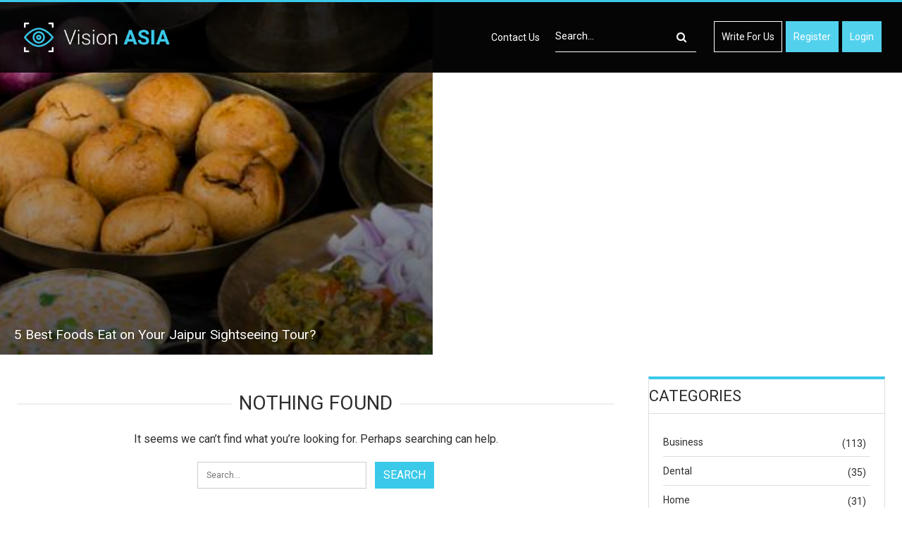

--- FILE ---
content_type: text/html; charset=UTF-8
request_url: https://visionasia.com.au/best-places-to-visit-in-jaipur/
body_size: 17251
content:
	<!DOCTYPE html>
		<!--[if IE 8]>
	<html class="ie ie8" lang="en-US"> <![endif]-->
	<!--[if IE 9]>
	<html class="ie ie9" lang="en-US"> <![endif]-->
	<!--[if gt IE 9]><!-->
<html lang="en-US"> <!--<![endif]-->
	<head>
				<meta charset="UTF-8">
		<meta http-equiv="X-UA-Compatible" content="IE=edge">
		<meta name="viewport" content="width=device-width, initial-scale=1.0">
		<link rel="pingback" href="https://visionasia.com.au/xmlrpc.php"/>

		<meta name='robots' content='index, follow, max-image-preview:large, max-snippet:-1, max-video-preview:-1' />

	<!-- This site is optimized with the Yoast SEO plugin v26.6 - https://yoast.com/wordpress/plugins/seo/ -->
	<title>best places to visit in jaipur Archives - Vision Asia</title>
	<link rel="canonical" href="https://visionasia.com.au/best-places-to-visit-in-jaipur/" />
	<meta property="og:locale" content="en_US" />
	<meta property="og:type" content="article" />
	<meta property="og:title" content="best places to visit in jaipur Archives - Vision Asia" />
	<meta property="og:url" content="https://visionasia.com.au/best-places-to-visit-in-jaipur/" />
	<meta property="og:site_name" content="Vision Asia" />
	<meta name="twitter:card" content="summary_large_image" />
	<meta name="twitter:site" content="@guestblogsdata" />
	<script type="application/ld+json" class="yoast-schema-graph">{"@context":"https://schema.org","@graph":[{"@type":"CollectionPage","@id":"https://visionasia.com.au/best-places-to-visit-in-jaipur/","url":"https://visionasia.com.au/best-places-to-visit-in-jaipur/","name":"best places to visit in jaipur Archives - Vision Asia","isPartOf":{"@id":"https://visionasia.com.au/#website"},"primaryImageOfPage":{"@id":"https://visionasia.com.au/best-places-to-visit-in-jaipur/#primaryimage"},"image":{"@id":"https://visionasia.com.au/best-places-to-visit-in-jaipur/#primaryimage"},"thumbnailUrl":"https://visionasia.com.au/wp-content/uploads/2021/05/daal-baati-churma-famous-jaipur-food-b7f121de.jpg","breadcrumb":{"@id":"https://visionasia.com.au/best-places-to-visit-in-jaipur/#breadcrumb"},"inLanguage":"en-US"},{"@type":"ImageObject","inLanguage":"en-US","@id":"https://visionasia.com.au/best-places-to-visit-in-jaipur/#primaryimage","url":"https://visionasia.com.au/wp-content/uploads/2021/05/daal-baati-churma-famous-jaipur-food-b7f121de.jpg","contentUrl":"https://visionasia.com.au/wp-content/uploads/2021/05/daal-baati-churma-famous-jaipur-food-b7f121de.jpg","width":626,"height":256},{"@type":"BreadcrumbList","@id":"https://visionasia.com.au/best-places-to-visit-in-jaipur/#breadcrumb","itemListElement":[{"@type":"ListItem","position":1,"name":"Home","item":"https://visionasia.com.au/"},{"@type":"ListItem","position":2,"name":"best places to visit in jaipur"}]},{"@type":"WebSite","@id":"https://visionasia.com.au/#website","url":"https://visionasia.com.au/","name":"Vision Asia","description":"","potentialAction":[{"@type":"SearchAction","target":{"@type":"EntryPoint","urlTemplate":"https://visionasia.com.au/?s={search_term_string}"},"query-input":{"@type":"PropertyValueSpecification","valueRequired":true,"valueName":"search_term_string"}}],"inLanguage":"en-US"}]}</script>
	<!-- / Yoast SEO plugin. -->


<link rel='dns-prefetch' href='//fonts.googleapis.com' />
<link rel="alternate" type="application/rss+xml" title="Vision Asia &raquo; Feed" href="https://visionasia.com.au/feed/" />
<link rel="alternate" type="application/rss+xml" title="Vision Asia &raquo; Comments Feed" href="https://visionasia.com.au/comments/feed/" />
<link rel="alternate" type="application/rss+xml" title="Vision Asia &raquo; best places to visit in jaipur Tag Feed" href="https://visionasia.com.au/best-places-to-visit-in-jaipur/feed/" />
<style id='wp-img-auto-sizes-contain-inline-css' type='text/css'>
img:is([sizes=auto i],[sizes^="auto," i]){contain-intrinsic-size:3000px 1500px}
/*# sourceURL=wp-img-auto-sizes-contain-inline-css */
</style>
<style id='wp-emoji-styles-inline-css' type='text/css'>

	img.wp-smiley, img.emoji {
		display: inline !important;
		border: none !important;
		box-shadow: none !important;
		height: 1em !important;
		width: 1em !important;
		margin: 0 0.07em !important;
		vertical-align: -0.1em !important;
		background: none !important;
		padding: 0 !important;
	}
/*# sourceURL=wp-emoji-styles-inline-css */
</style>
<style id='wp-block-library-inline-css' type='text/css'>
:root{--wp-block-synced-color:#7a00df;--wp-block-synced-color--rgb:122,0,223;--wp-bound-block-color:var(--wp-block-synced-color);--wp-editor-canvas-background:#ddd;--wp-admin-theme-color:#007cba;--wp-admin-theme-color--rgb:0,124,186;--wp-admin-theme-color-darker-10:#006ba1;--wp-admin-theme-color-darker-10--rgb:0,107,160.5;--wp-admin-theme-color-darker-20:#005a87;--wp-admin-theme-color-darker-20--rgb:0,90,135;--wp-admin-border-width-focus:2px}@media (min-resolution:192dpi){:root{--wp-admin-border-width-focus:1.5px}}.wp-element-button{cursor:pointer}:root .has-very-light-gray-background-color{background-color:#eee}:root .has-very-dark-gray-background-color{background-color:#313131}:root .has-very-light-gray-color{color:#eee}:root .has-very-dark-gray-color{color:#313131}:root .has-vivid-green-cyan-to-vivid-cyan-blue-gradient-background{background:linear-gradient(135deg,#00d084,#0693e3)}:root .has-purple-crush-gradient-background{background:linear-gradient(135deg,#34e2e4,#4721fb 50%,#ab1dfe)}:root .has-hazy-dawn-gradient-background{background:linear-gradient(135deg,#faaca8,#dad0ec)}:root .has-subdued-olive-gradient-background{background:linear-gradient(135deg,#fafae1,#67a671)}:root .has-atomic-cream-gradient-background{background:linear-gradient(135deg,#fdd79a,#004a59)}:root .has-nightshade-gradient-background{background:linear-gradient(135deg,#330968,#31cdcf)}:root .has-midnight-gradient-background{background:linear-gradient(135deg,#020381,#2874fc)}:root{--wp--preset--font-size--normal:16px;--wp--preset--font-size--huge:42px}.has-regular-font-size{font-size:1em}.has-larger-font-size{font-size:2.625em}.has-normal-font-size{font-size:var(--wp--preset--font-size--normal)}.has-huge-font-size{font-size:var(--wp--preset--font-size--huge)}.has-text-align-center{text-align:center}.has-text-align-left{text-align:left}.has-text-align-right{text-align:right}.has-fit-text{white-space:nowrap!important}#end-resizable-editor-section{display:none}.aligncenter{clear:both}.items-justified-left{justify-content:flex-start}.items-justified-center{justify-content:center}.items-justified-right{justify-content:flex-end}.items-justified-space-between{justify-content:space-between}.screen-reader-text{border:0;clip-path:inset(50%);height:1px;margin:-1px;overflow:hidden;padding:0;position:absolute;width:1px;word-wrap:normal!important}.screen-reader-text:focus{background-color:#ddd;clip-path:none;color:#444;display:block;font-size:1em;height:auto;left:5px;line-height:normal;padding:15px 23px 14px;text-decoration:none;top:5px;width:auto;z-index:100000}html :where(.has-border-color){border-style:solid}html :where([style*=border-top-color]){border-top-style:solid}html :where([style*=border-right-color]){border-right-style:solid}html :where([style*=border-bottom-color]){border-bottom-style:solid}html :where([style*=border-left-color]){border-left-style:solid}html :where([style*=border-width]){border-style:solid}html :where([style*=border-top-width]){border-top-style:solid}html :where([style*=border-right-width]){border-right-style:solid}html :where([style*=border-bottom-width]){border-bottom-style:solid}html :where([style*=border-left-width]){border-left-style:solid}html :where(img[class*=wp-image-]){height:auto;max-width:100%}:where(figure){margin:0 0 1em}html :where(.is-position-sticky){--wp-admin--admin-bar--position-offset:var(--wp-admin--admin-bar--height,0px)}@media screen and (max-width:600px){html :where(.is-position-sticky){--wp-admin--admin-bar--position-offset:0px}}

/*# sourceURL=wp-block-library-inline-css */
</style><style id='global-styles-inline-css' type='text/css'>
:root{--wp--preset--aspect-ratio--square: 1;--wp--preset--aspect-ratio--4-3: 4/3;--wp--preset--aspect-ratio--3-4: 3/4;--wp--preset--aspect-ratio--3-2: 3/2;--wp--preset--aspect-ratio--2-3: 2/3;--wp--preset--aspect-ratio--16-9: 16/9;--wp--preset--aspect-ratio--9-16: 9/16;--wp--preset--color--black: #000000;--wp--preset--color--cyan-bluish-gray: #abb8c3;--wp--preset--color--white: #ffffff;--wp--preset--color--pale-pink: #f78da7;--wp--preset--color--vivid-red: #cf2e2e;--wp--preset--color--luminous-vivid-orange: #ff6900;--wp--preset--color--luminous-vivid-amber: #fcb900;--wp--preset--color--light-green-cyan: #7bdcb5;--wp--preset--color--vivid-green-cyan: #00d084;--wp--preset--color--pale-cyan-blue: #8ed1fc;--wp--preset--color--vivid-cyan-blue: #0693e3;--wp--preset--color--vivid-purple: #9b51e0;--wp--preset--gradient--vivid-cyan-blue-to-vivid-purple: linear-gradient(135deg,rgb(6,147,227) 0%,rgb(155,81,224) 100%);--wp--preset--gradient--light-green-cyan-to-vivid-green-cyan: linear-gradient(135deg,rgb(122,220,180) 0%,rgb(0,208,130) 100%);--wp--preset--gradient--luminous-vivid-amber-to-luminous-vivid-orange: linear-gradient(135deg,rgb(252,185,0) 0%,rgb(255,105,0) 100%);--wp--preset--gradient--luminous-vivid-orange-to-vivid-red: linear-gradient(135deg,rgb(255,105,0) 0%,rgb(207,46,46) 100%);--wp--preset--gradient--very-light-gray-to-cyan-bluish-gray: linear-gradient(135deg,rgb(238,238,238) 0%,rgb(169,184,195) 100%);--wp--preset--gradient--cool-to-warm-spectrum: linear-gradient(135deg,rgb(74,234,220) 0%,rgb(151,120,209) 20%,rgb(207,42,186) 40%,rgb(238,44,130) 60%,rgb(251,105,98) 80%,rgb(254,248,76) 100%);--wp--preset--gradient--blush-light-purple: linear-gradient(135deg,rgb(255,206,236) 0%,rgb(152,150,240) 100%);--wp--preset--gradient--blush-bordeaux: linear-gradient(135deg,rgb(254,205,165) 0%,rgb(254,45,45) 50%,rgb(107,0,62) 100%);--wp--preset--gradient--luminous-dusk: linear-gradient(135deg,rgb(255,203,112) 0%,rgb(199,81,192) 50%,rgb(65,88,208) 100%);--wp--preset--gradient--pale-ocean: linear-gradient(135deg,rgb(255,245,203) 0%,rgb(182,227,212) 50%,rgb(51,167,181) 100%);--wp--preset--gradient--electric-grass: linear-gradient(135deg,rgb(202,248,128) 0%,rgb(113,206,126) 100%);--wp--preset--gradient--midnight: linear-gradient(135deg,rgb(2,3,129) 0%,rgb(40,116,252) 100%);--wp--preset--font-size--small: 13px;--wp--preset--font-size--medium: 20px;--wp--preset--font-size--large: 36px;--wp--preset--font-size--x-large: 42px;--wp--preset--spacing--20: 0.44rem;--wp--preset--spacing--30: 0.67rem;--wp--preset--spacing--40: 1rem;--wp--preset--spacing--50: 1.5rem;--wp--preset--spacing--60: 2.25rem;--wp--preset--spacing--70: 3.38rem;--wp--preset--spacing--80: 5.06rem;--wp--preset--shadow--natural: 6px 6px 9px rgba(0, 0, 0, 0.2);--wp--preset--shadow--deep: 12px 12px 50px rgba(0, 0, 0, 0.4);--wp--preset--shadow--sharp: 6px 6px 0px rgba(0, 0, 0, 0.2);--wp--preset--shadow--outlined: 6px 6px 0px -3px rgb(255, 255, 255), 6px 6px rgb(0, 0, 0);--wp--preset--shadow--crisp: 6px 6px 0px rgb(0, 0, 0);}:where(.is-layout-flex){gap: 0.5em;}:where(.is-layout-grid){gap: 0.5em;}body .is-layout-flex{display: flex;}.is-layout-flex{flex-wrap: wrap;align-items: center;}.is-layout-flex > :is(*, div){margin: 0;}body .is-layout-grid{display: grid;}.is-layout-grid > :is(*, div){margin: 0;}:where(.wp-block-columns.is-layout-flex){gap: 2em;}:where(.wp-block-columns.is-layout-grid){gap: 2em;}:where(.wp-block-post-template.is-layout-flex){gap: 1.25em;}:where(.wp-block-post-template.is-layout-grid){gap: 1.25em;}.has-black-color{color: var(--wp--preset--color--black) !important;}.has-cyan-bluish-gray-color{color: var(--wp--preset--color--cyan-bluish-gray) !important;}.has-white-color{color: var(--wp--preset--color--white) !important;}.has-pale-pink-color{color: var(--wp--preset--color--pale-pink) !important;}.has-vivid-red-color{color: var(--wp--preset--color--vivid-red) !important;}.has-luminous-vivid-orange-color{color: var(--wp--preset--color--luminous-vivid-orange) !important;}.has-luminous-vivid-amber-color{color: var(--wp--preset--color--luminous-vivid-amber) !important;}.has-light-green-cyan-color{color: var(--wp--preset--color--light-green-cyan) !important;}.has-vivid-green-cyan-color{color: var(--wp--preset--color--vivid-green-cyan) !important;}.has-pale-cyan-blue-color{color: var(--wp--preset--color--pale-cyan-blue) !important;}.has-vivid-cyan-blue-color{color: var(--wp--preset--color--vivid-cyan-blue) !important;}.has-vivid-purple-color{color: var(--wp--preset--color--vivid-purple) !important;}.has-black-background-color{background-color: var(--wp--preset--color--black) !important;}.has-cyan-bluish-gray-background-color{background-color: var(--wp--preset--color--cyan-bluish-gray) !important;}.has-white-background-color{background-color: var(--wp--preset--color--white) !important;}.has-pale-pink-background-color{background-color: var(--wp--preset--color--pale-pink) !important;}.has-vivid-red-background-color{background-color: var(--wp--preset--color--vivid-red) !important;}.has-luminous-vivid-orange-background-color{background-color: var(--wp--preset--color--luminous-vivid-orange) !important;}.has-luminous-vivid-amber-background-color{background-color: var(--wp--preset--color--luminous-vivid-amber) !important;}.has-light-green-cyan-background-color{background-color: var(--wp--preset--color--light-green-cyan) !important;}.has-vivid-green-cyan-background-color{background-color: var(--wp--preset--color--vivid-green-cyan) !important;}.has-pale-cyan-blue-background-color{background-color: var(--wp--preset--color--pale-cyan-blue) !important;}.has-vivid-cyan-blue-background-color{background-color: var(--wp--preset--color--vivid-cyan-blue) !important;}.has-vivid-purple-background-color{background-color: var(--wp--preset--color--vivid-purple) !important;}.has-black-border-color{border-color: var(--wp--preset--color--black) !important;}.has-cyan-bluish-gray-border-color{border-color: var(--wp--preset--color--cyan-bluish-gray) !important;}.has-white-border-color{border-color: var(--wp--preset--color--white) !important;}.has-pale-pink-border-color{border-color: var(--wp--preset--color--pale-pink) !important;}.has-vivid-red-border-color{border-color: var(--wp--preset--color--vivid-red) !important;}.has-luminous-vivid-orange-border-color{border-color: var(--wp--preset--color--luminous-vivid-orange) !important;}.has-luminous-vivid-amber-border-color{border-color: var(--wp--preset--color--luminous-vivid-amber) !important;}.has-light-green-cyan-border-color{border-color: var(--wp--preset--color--light-green-cyan) !important;}.has-vivid-green-cyan-border-color{border-color: var(--wp--preset--color--vivid-green-cyan) !important;}.has-pale-cyan-blue-border-color{border-color: var(--wp--preset--color--pale-cyan-blue) !important;}.has-vivid-cyan-blue-border-color{border-color: var(--wp--preset--color--vivid-cyan-blue) !important;}.has-vivid-purple-border-color{border-color: var(--wp--preset--color--vivid-purple) !important;}.has-vivid-cyan-blue-to-vivid-purple-gradient-background{background: var(--wp--preset--gradient--vivid-cyan-blue-to-vivid-purple) !important;}.has-light-green-cyan-to-vivid-green-cyan-gradient-background{background: var(--wp--preset--gradient--light-green-cyan-to-vivid-green-cyan) !important;}.has-luminous-vivid-amber-to-luminous-vivid-orange-gradient-background{background: var(--wp--preset--gradient--luminous-vivid-amber-to-luminous-vivid-orange) !important;}.has-luminous-vivid-orange-to-vivid-red-gradient-background{background: var(--wp--preset--gradient--luminous-vivid-orange-to-vivid-red) !important;}.has-very-light-gray-to-cyan-bluish-gray-gradient-background{background: var(--wp--preset--gradient--very-light-gray-to-cyan-bluish-gray) !important;}.has-cool-to-warm-spectrum-gradient-background{background: var(--wp--preset--gradient--cool-to-warm-spectrum) !important;}.has-blush-light-purple-gradient-background{background: var(--wp--preset--gradient--blush-light-purple) !important;}.has-blush-bordeaux-gradient-background{background: var(--wp--preset--gradient--blush-bordeaux) !important;}.has-luminous-dusk-gradient-background{background: var(--wp--preset--gradient--luminous-dusk) !important;}.has-pale-ocean-gradient-background{background: var(--wp--preset--gradient--pale-ocean) !important;}.has-electric-grass-gradient-background{background: var(--wp--preset--gradient--electric-grass) !important;}.has-midnight-gradient-background{background: var(--wp--preset--gradient--midnight) !important;}.has-small-font-size{font-size: var(--wp--preset--font-size--small) !important;}.has-medium-font-size{font-size: var(--wp--preset--font-size--medium) !important;}.has-large-font-size{font-size: var(--wp--preset--font-size--large) !important;}.has-x-large-font-size{font-size: var(--wp--preset--font-size--x-large) !important;}
/*# sourceURL=global-styles-inline-css */
</style>

<style id='classic-theme-styles-inline-css' type='text/css'>
/*! This file is auto-generated */
.wp-block-button__link{color:#fff;background-color:#32373c;border-radius:9999px;box-shadow:none;text-decoration:none;padding:calc(.667em + 2px) calc(1.333em + 2px);font-size:1.125em}.wp-block-file__button{background:#32373c;color:#fff;text-decoration:none}
/*# sourceURL=/wp-includes/css/classic-themes.min.css */
</style>
<link rel='stylesheet' id='contact-form-7-css' href='https://visionasia.com.au/wp-content/plugins/contact-form-7/includes/css/styles.css?ver=6.1.4' type='text/css' media='all' />
<style id='contact-form-7-inline-css' type='text/css'>
.wpcf7 .wpcf7-recaptcha iframe {margin-bottom: 0;}.wpcf7 .wpcf7-recaptcha[data-align="center"] > div {margin: 0 auto;}.wpcf7 .wpcf7-recaptcha[data-align="right"] > div {margin: 0 0 0 auto;}
/*# sourceURL=contact-form-7-inline-css */
</style>
<link rel='stylesheet' id='wpcf7-redirect-script-frontend-css' href='https://visionasia.com.au/wp-content/plugins/wpcf7-redirect/build/assets/frontend-script.css?ver=2c532d7e2be36f6af233' type='text/css' media='all' />
<link rel='stylesheet' id='ez-toc-css' href='https://visionasia.com.au/wp-content/plugins/easy-table-of-contents/assets/css/screen.min.css?ver=2.0.79.2' type='text/css' media='all' />
<style id='ez-toc-inline-css' type='text/css'>
div#ez-toc-container .ez-toc-title {font-size: 120%;}div#ez-toc-container .ez-toc-title {font-weight: 500;}div#ez-toc-container ul li , div#ez-toc-container ul li a {font-size: 95%;}div#ez-toc-container ul li , div#ez-toc-container ul li a {font-weight: 500;}div#ez-toc-container nav ul ul li {font-size: 90%;}.ez-toc-box-title {font-weight: bold; margin-bottom: 10px; text-align: center; text-transform: uppercase; letter-spacing: 1px; color: #666; padding-bottom: 5px;position:absolute;top:-4%;left:5%;background-color: inherit;transition: top 0.3s ease;}.ez-toc-box-title.toc-closed {top:-25%;}
.ez-toc-container-direction {direction: ltr;}.ez-toc-counter ul{counter-reset: item ;}.ez-toc-counter nav ul li a::before {content: counters(item, '.', decimal) '. ';display: inline-block;counter-increment: item;flex-grow: 0;flex-shrink: 0;margin-right: .2em; float: left; }.ez-toc-widget-direction {direction: ltr;}.ez-toc-widget-container ul{counter-reset: item ;}.ez-toc-widget-container nav ul li a::before {content: counters(item, '.', decimal) '. ';display: inline-block;counter-increment: item;flex-grow: 0;flex-shrink: 0;margin-right: .2em; float: left; }
/*# sourceURL=ez-toc-inline-css */
</style>
<link rel='stylesheet' id='meks-author-widget-css' href='https://visionasia.com.au/wp-content/plugins/meks-smart-author-widget/css/style.css?ver=1.1.5' type='text/css' media='all' />
<link rel='stylesheet' id='publisher-child-css' href='https://visionasia.com.au/wp-content/themes/blogsdata/style.css?ver=1.0.0' type='text/css' media='all' />
<link rel='stylesheet' id='better-framework-main-fonts-css' href='https://fonts.googleapis.com/css?family=Roboto:400,700%7CLato:400%7CPoppins:500' type='text/css' media='all' />
<script type="text/javascript" src="https://visionasia.com.au/wp-includes/js/jquery/jquery.min.js?ver=3.7.1" id="jquery-core-js"></script>
<script type="text/javascript" src="https://visionasia.com.au/wp-includes/js/jquery/jquery-migrate.min.js?ver=3.4.1" id="jquery-migrate-js"></script>
<link rel="https://api.w.org/" href="https://visionasia.com.au/wp-json/" /><link rel="alternate" title="JSON" type="application/json" href="https://visionasia.com.au/wp-json/wp/v2/tags/586" /><link rel="EditURI" type="application/rsd+xml" title="RSD" href="https://visionasia.com.au/xmlrpc.php?rsd" />
<meta name="generator" content="WordPress 6.9" />

        <style>
            ul.wpuf_packs li{
                background-color: #eeeeee !important;
            }
            ul.wpuf_packs .wpuf-sub-button a, ul.wpuf_packs .wpuf-sub-button a{
                background-color: #4fbbda !important;
                color: #eeeeee !important;
            }
            ul.wpuf_packs h3, ul.wpuf_packs h3{
                background-color:  #52B5D5 !important;
                border-bottom: 1px solid #52B5D5 !important;
                color: #eeeeee !important;
            }
            ul.wpuf_packs .wpuf-pricing-wrap .wpuf-sub-amount, ul.wpuf_packs .wpuf-pricing-wrap .wpuf-sub-amount{
                background-color:  #4fbbda !important;
                border-bottom: 1px solid #4fbbda !important;
                color: #eeeeee !important;
            }
            ul.wpuf_packs .wpuf-sub-body{
                background-color:  #eeeeee !important;
            }

            .wpuf-success {
                background-color:  !important;
                border: 1px solid  !important;
            }
            .wpuf-error {
                background-color:  !important;
                border: 1px solid  !important;
            }
            .wpuf-message {
                background:  !important;
                border: 1px solid  !important;
            }
            .wpuf-info {
                background-color:  !important;
                border: 1px solid  !important;
            }
        </style>

                <style>

        </style>
        <meta name="publication-media-verification"content="a1e0c0cdbe424217b8608d384e7d39f2"><meta name="generator" content="Powered by WPBakery Page Builder - drag and drop page builder for WordPress."/>
<script type="application/ld+json">{
    "@context": "http:\/\/schema.org\/",
    "@type": "Organization",
    "@id": "#organization",
    "logo": {
        "@type": "ImageObject",
        "url": "https:\/\/visionasia.com.au\/wp-content\/uploads\/2020\/07\/logo-1.png"
    },
    "url": "https:\/\/visionasia.com.au\/",
    "name": "Vision Asia",
    "description": ""
}</script>
<script type="application/ld+json">{
    "@context": "http:\/\/schema.org\/",
    "@type": "WebSite",
    "name": "Vision Asia",
    "alternateName": "",
    "url": "https:\/\/visionasia.com.au\/"
}</script>
<link rel='stylesheet' id='bf-minifed-css-1' href='https://visionasia.com.au/wp-content/bs-booster-cache/eca654d2d2f0ae0e7d59806f8949fed1.css' type='text/css' media='all' />
<link rel='stylesheet' id='7.7.0-1767000679' href='https://visionasia.com.au/wp-content/bs-booster-cache/dddd90dfe21991e990b56993e235a465.css' type='text/css' media='all' />
<link rel="icon" href="https://visionasia.com.au/wp-content/uploads/2020/07/cropped-favicon-2-1-32x32.png" sizes="32x32" />
<link rel="icon" href="https://visionasia.com.au/wp-content/uploads/2020/07/cropped-favicon-2-1-192x192.png" sizes="192x192" />
<link rel="apple-touch-icon" href="https://visionasia.com.au/wp-content/uploads/2020/07/cropped-favicon-2-1-180x180.png" />
<meta name="msapplication-TileImage" content="https://visionasia.com.au/wp-content/uploads/2020/07/cropped-favicon-2-1-270x270.png" />
		<style type="text/css" id="wp-custom-css">
			.page-id-14 .single-page-content>.featured {
    display: none !important;
}

.page-id-17 .col-sm-8.content-column, .page-id-18 .col-sm-8.content-column{
    width: 100% !important;
}

.page-id-17 .wrapper-sticky, .page-id-18 .wrapper-sticky{
    display: none !important;
}

.site-header.header-style-8 .header-inner nav#menu-main .search-container.close i.fa.fa-search{
	font-size: 30px !important;
}

.site-header.header-style-8 .main-menu-container.search-open .search-container {
    width: 25% !important;
}

.site-header.header-style-5 .main-menu-container.search-open .main-menu.menu, .site-header.header-style-6 .main-menu-container.search-open .main-menu.menu, .site-header.header-style-8 .main-menu-container.search-open .main-menu.menu {
    opacity: 1 !important;
}
nav#menu-main .section-links {
    display: none;
}
.site-header .search-container .search-box .search-form .search-field {
    background: #fff;
}
.privacy_page {
    margin-top: 100px;
}		</style>
		<noscript><style> .wpb_animate_when_almost_visible { opacity: 1; }</style></noscript>        <link href="https://visionasia.com.au/wp-content/themes/blogsdata/custom.css" media="all" type="text/css" rel="stylesheet"/>
        <link href="https://visionasia.com.au/wp-content/themes/blogsdata/responsive.css" media="all" type="text/css" rel="stylesheet"/>
        
	</head>

<body class="archive tag tag-best-places-to-visit-in-jaipur tag-586 wp-theme-publisher wp-child-theme-blogsdata bs-theme bs-publisher bs-publisher-clean-magazine active-light-box active-top-line ltr close-rh page-layout-2-col-right full-width main-menu-sticky-smart  wpb-js-composer js-comp-ver-6.6.0 vc_responsive bs-ll-a" dir="ltr">
		<div class="main-wrap content-main-wrap">
			<header id="header" class="site-header header-style-6 full-width stretched" itemscope="itemscope" itemtype="https://schema.org/WPHeader">
				<div class="content-wrap">
			<div class="container">
				<div class="header-inner clearfix">
					<div id="site-branding" class="site-branding">
	<p  id="site-title" class="logo h1 img-logo">
	<a href="https://visionasia.com.au/" itemprop="url" rel="home">
					<img id="site-logo" src="https://visionasia.com.au/wp-content/uploads/2020/07/logo-1.png"
			     alt="Vision Asia"  />

			<span class="site-title">Vision Asia - </span>
				</a>
</p>
</div><!-- .site-branding -->
<nav id="menu-main" class="menu main-menu-container  show-search-item menu-actions-btn-width-1" role="navigation" itemscope="itemscope" itemtype="https://schema.org/SiteNavigationElement">
	
	<ul id="main-navigation" class="main-menu menu bsm-pure clearfix">
		<li id="menu-item-665" class="menu-item menu-item-type-post_type menu-item-object-page better-anim-fade menu-item-665"><a href="https://visionasia.com.au/contact-us/">Contact Us</a></li>
<li id="menu-item-650" class="menu-item menu-item-type-post_type menu-item-object-page hidden-lg better-anim-fade menu-item-650"><a href="https://visionasia.com.au/write-for-us/">Write For Us</a></li>
<li id="menu-item-648" class="menu-item menu-item-type-post_type menu-item-object-page hidden-lg better-anim-fade menu-item-648"><a href="https://visionasia.com.au/login/">Login</a></li>
	</ul>
    		<div class="menu-action-buttons width-1">
							<div class="search-container close">
					<span class="search-handler"><i class="fa fa-search"></i></span>

					<div class="search-box clearfix">
						<form role="search" method="get" class="search-form clearfix" action="https://visionasia.com.au">
	<input type="search" class="search-field"
	       placeholder="Search..."
	       value="" name="s"
	       title="Search for:"
	       autocomplete="off">
	<input type="submit" class="search-submit" value="Search">
</form><!-- .search-form -->
					</div>
				</div>
						</div>
				<ul id="second-navigation" class="second-menu menu ">
							 <li id="menu-item-636" class="page-item menu-btn menu-item menu-item-type-post_type menu-item-object-page menu-item-636"><a href="https://visionasia.com.au/write-for-us/">Write For Us</a></li>
<li id="menu-item-2451" class="page-item menu-btn menu-login menu-item menu-item-type-post_type menu-item-object-page menu-item-2451"><a href="https://visionasia.com.au/register/">Register</a></li>
<li id="menu-item-634" class="page-item menu-btn menu-login menu-item menu-item-type-post_type menu-item-object-page menu-item-634"><a href="https://visionasia.com.au/login/">Login</a></li>
						</ul>
    <!-- #main-navigation -->
</nav><!-- .main-menu-container -->
				</div>
			</div>
		</div>
	</header><!-- .site-header -->
	<div class="rh-header clearfix dark deferred-block-exclude">
		<div class="rh-container clearfix">

			<div class="menu-container close">
				<span class="menu-handler"><span class="lines"></span></span>
			</div><!-- .menu-container -->

			<div class="logo-container rh-img-logo">
				<a href="https://visionasia.com.au/" itemprop="url" rel="home">
											<img src="https://visionasia.com.au/wp-content/uploads/2020/07/logo-1.png"
						     alt="Vision Asia"  />				</a>
			</div><!-- .logo-container -->
		</div><!-- .rh-container -->
	</div><!-- .rh-header -->
	<div class="listing listing-modern-grid listing-modern-grid-1 clearfix ">
		<div class="mg-col mg-col-1">
				<article class="post-1611 type-post format-standard has-post-thumbnail  listing-item-1 listing-item listing-mg-item listing-mg-type-1 listing-mg-1-item main-term-218">
	<div class="item-content">
		<a  title="5 Best Foods Eat on Your Jaipur Sightseeing Tour?" data-src="https://visionasia.com.au/wp-content/uploads/2021/05/daal-baati-churma-famous-jaipur-food-b7f121de.jpg" data-bs-srcset="{&quot;baseurl&quot;:&quot;https:\/\/visionasia.com.au\/wp-content\/uploads\/2021\/05\/&quot;,&quot;sizes&quot;:{&quot;210&quot;:&quot;daal-baati-churma-famous-jaipur-food-b7f121de-210x136.jpg&quot;,&quot;279&quot;:&quot;daal-baati-churma-famous-jaipur-food-b7f121de-279x220.jpg&quot;,&quot;357&quot;:&quot;daal-baati-churma-famous-jaipur-food-b7f121de-357x210.jpg&quot;,&quot;626&quot;:&quot;daal-baati-churma-famous-jaipur-food-b7f121de.jpg&quot;}}"				class="img-cont" href="https://visionasia.com.au/5-best-foods-eat-on-your-jaipur-sightseeing-tour/"></a>
				<div class="content-container">
			<h2 class="title">			<a href="https://visionasia.com.au/5-best-foods-eat-on-your-jaipur-sightseeing-tour/" class="post-url post-title">
				5 Best Foods Eat on Your Jaipur Sightseeing Tour?			</a>
			</h2>		</div>
	</div>
	</article >
		</div>
		<div class="mg-col mg-col-2">
			<div class="mg-row mg-row-1">
							</div>
			<div class="mg-row mg-row-2">
				<div class="item-3-cont">
									</div>
				<div class="item-4-cont">
									</div>
			</div>
		</div>
	</div>
<nav role="navigation" aria-label="Breadcrumbs" class="bf-breadcrumb clearfix bc-top-style"><div class="content-wrap"><div class="container bf-breadcrumb-container"><ul class="bf-breadcrumb-items" itemscope itemtype="http://schema.org/BreadcrumbList"><meta name="numberOfItems" content="2" /><meta name="itemListOrder" content="Ascending" /><li itemprop="itemListElement" itemscope itemtype="http://schema.org/ListItem" class="bf-breadcrumb-item bf-breadcrumb-begin"><a itemprop="item" href="https://visionasia.com.au" rel="home"><span itemprop="name">Home</span></a><meta itemprop="position" content="1" /></li><li itemprop="itemListElement" itemscope itemtype="http://schema.org/ListItem" class="bf-breadcrumb-item bf-breadcrumb-end"><span itemprop="name">best places to visit in jaipur</span><meta itemprop="item" content="https://visionasia.com.au/best-places-to-visit-in-jaipur/"/><meta itemprop="position" content="2" /></li></ul></div></div></nav><div class="content-wrap">
		<main id="content" class="content-container">

		<div class="container layout-2-col layout-2-col-1 layout-right-sidebar layout-bc-before">
			<div class="row main-section">
										<div class="col-sm-8 content-column">
							<section class="archive-title tag-title with-action">
	<div class="pre-title"><span>Browsing Tag</span></div>

	<div class="actions-container">
		<a class="rss-link" href="https://visionasia.com.au/best-places-to-visit-in-jaipur/feed/"><i class="fa fa-rss"></i></a>
	</div>

	<h1 class="page-heading"><span class="h-title">best places to visit in jaipur</span></h1>

	</section>
<section class="no-results clearfix">

	<h2 class="title">
		<span class="post-title">Nothing Found</span>
	</h2>

	<div class="post-summary">

		
			<p>It seems we can&rsquo;t find what you&rsquo;re looking for. Perhaps searching can help.</p>
			<form role="search" method="get" class="search-form clearfix" action="https://visionasia.com.au">
	<input type="search" class="search-field"
	       placeholder="Search..."
	       value="" name="s"
	       title="Search for:"
	       autocomplete="off">
	<input type="submit" class="search-submit" value="Search">
</form><!-- .search-form -->

			</div><!-- .post-summary -->

</section><!-- .no-results -->
						</div><!-- .content-column -->
												<div class="col-sm-4 sidebar-column sidebar-column-primary">
							<aside id="sidebar-primary-sidebar" class="sidebar" role="complementary" aria-label="Primary Sidebar Sidebar" itemscope="itemscope" itemtype="https://schema.org/WPSideBar">
	<div id="bs-popular-categories-2" class=" sidebar-box h-ni w-t primary-sidebar-widget widget widget_bs-popular-categories"><div class="section-heading sh-t2 sh-s4"><span class="h-text">Categories</span></div>	<div  class="bs-shortcode bs-popular-categories  bs-light-scheme">
					<ul class="bs-popular-terms-list">
				<li class="bs-popular-term-item term-item-202">
					<a href="https://visionasia.com.au/business/">Business<span class="term-count">(113)</span></a>
				  </li><li class="bs-popular-term-item term-item-248">
					<a href="https://visionasia.com.au/dental/">Dental<span class="term-count">(35)</span></a>
				  </li><li class="bs-popular-term-item term-item-235">
					<a href="https://visionasia.com.au/home/">Home<span class="term-count">(31)</span></a>
				  </li><li class="bs-popular-term-item term-item-259">
					<a href="https://visionasia.com.au/services/">Services<span class="term-count">(28)</span></a>
				  </li><li class="bs-popular-term-item term-item-253">
					<a href="https://visionasia.com.au/health-beauty/">Health &amp;Beauty<span class="term-count">(20)</span></a>
				  </li><li class="bs-popular-term-item term-item-21">
					<a href="https://visionasia.com.au/other/">Other<span class="term-count">(19)</span></a>
				  </li><li class="bs-popular-term-item term-item-218">
					<a href="https://visionasia.com.au/food/">Food<span class="term-count">(17)</span></a>
				  </li><li class="bs-popular-term-item term-item-1047">
					<a href="https://visionasia.com.au/shopping/">Shopping<span class="term-count">(16)</span></a>
				  </li><li class="bs-popular-term-item term-item-1098">
					<a href="https://visionasia.com.au/lawyer/">Lawyer<span class="term-count">(15)</span></a>
				  </li><li class="bs-popular-term-item term-item-240">
					<a href="https://visionasia.com.au/fashion/">Fashion<span class="term-count">(14)</span></a>
				  </li>			</ul>
				</div>
</div><div id="bs-thumbnail-listing-1-2" class=" sidebar-box h-ni w-t primary-sidebar-widget widget widget_bs-thumbnail-listing-1"><div class=" bs-listing bs-listing-listing-thumbnail-1 bs-listing-single-tab">		<p class="section-heading sh-t2 sh-s4 main-term-none">

		
							<span class="h-text main-term-none main-link">
						 Recent Posts 					</span>
			
		
		</p>
			<div class="listing listing-thumbnail listing-tb-1 clearfix columns-1">
		<div class="post-4627 type-post format-standard has-post-thumbnail   listing-item listing-item-thumbnail listing-item-tb-1 main-term-1507">
	<div class="item-inner clearfix">
					<div class="featured featured-type-featured-image">
				<a  alt="Mount Agung trekking" title="Mount Agung Trekking: Conquer Bali’s Highest Peak" data-src="https://visionasia.com.au/wp-content/uploads/2026/01/Mount-Agung-trekking-86x64.jpg" data-bs-srcset="{&quot;baseurl&quot;:&quot;https:\/\/visionasia.com.au\/wp-content\/uploads\/2026\/01\/&quot;,&quot;sizes&quot;:{&quot;86&quot;:&quot;Mount-Agung-trekking-86x64.jpg&quot;,&quot;210&quot;:&quot;Mount-Agung-trekking-210x136.jpg&quot;,&quot;1000&quot;:&quot;Mount-Agung-trekking.jpg&quot;}}"						class="img-holder" href="https://visionasia.com.au/mount-agung-trekking-conquer-balis-highest-peak/"></a>
							</div>
		<p class="title">		<a href="https://visionasia.com.au/mount-agung-trekking-conquer-balis-highest-peak/" class="post-url post-title">
			Mount Agung Trekking: Conquer Bali’s Highest Peak		</a>
		</p>		<div class="post-meta">

							<span class="time"><time class="post-published updated"
				                         datetime="2026-01-13T17:36:07+10:00">Jan 13, 2026</time></span>
						</div>
			</div>
	</div >
	<div class="post-4623 type-post format-standard has-post-thumbnail   listing-item listing-item-thumbnail listing-item-tb-1 main-term-1551">
	<div class="item-inner clearfix">
					<div class="featured featured-type-featured-image">
				<a  alt="grass-fed whey protein" title="Why Grass Fed Whey Protein Prices Are Rising: A Market Reality Check for 2026" data-src="https://visionasia.com.au/wp-content/uploads/2026/01/2148955549-86x64.jpg" data-bs-srcset="{&quot;baseurl&quot;:&quot;https:\/\/visionasia.com.au\/wp-content\/uploads\/2026\/01\/&quot;,&quot;sizes&quot;:{&quot;86&quot;:&quot;2148955549-86x64.jpg&quot;,&quot;210&quot;:&quot;2148955549-210x136.jpg&quot;,&quot;1000&quot;:&quot;2148955549.jpg&quot;}}"						class="img-holder" href="https://visionasia.com.au/why-grass-fed-whey-protein-prices-are-rising-a-market-reality-check-for-2026/"></a>
							</div>
		<p class="title">		<a href="https://visionasia.com.au/why-grass-fed-whey-protein-prices-are-rising-a-market-reality-check-for-2026/" class="post-url post-title">
			Why Grass Fed Whey Protein Prices Are Rising: A Market&hellip;		</a>
		</p>		<div class="post-meta">

							<span class="time"><time class="post-published updated"
				                         datetime="2026-01-09T16:24:10+10:00">Jan 9, 2026</time></span>
						</div>
			</div>
	</div >
	<div class="post-4613 type-post format-standard has-post-thumbnail   listing-item listing-item-thumbnail listing-item-tb-1 main-term-1519">
	<div class="item-inner clearfix">
					<div class="featured featured-type-featured-image">
				<a  alt="PC vs Console" title="PC vs Console Performance in This Year’s AAA Games" data-src="https://visionasia.com.au/wp-content/uploads/2025/12/96330-86x64.jpg" data-bs-srcset="{&quot;baseurl&quot;:&quot;https:\/\/visionasia.com.au\/wp-content\/uploads\/2025\/12\/&quot;,&quot;sizes&quot;:{&quot;86&quot;:&quot;96330-86x64.jpg&quot;,&quot;210&quot;:&quot;96330-210x136.jpg&quot;,&quot;1000&quot;:&quot;96330.jpg&quot;}}"						class="img-holder" href="https://visionasia.com.au/pc-vs-console-performance-in-this-years-aaa-games/"></a>
							</div>
		<p class="title">		<a href="https://visionasia.com.au/pc-vs-console-performance-in-this-years-aaa-games/" class="post-url post-title">
			PC vs Console Performance in This Year’s AAA Games		</a>
		</p>		<div class="post-meta">

							<span class="time"><time class="post-published updated"
				                         datetime="2025-12-13T13:23:08+10:00">Dec 13, 2025</time></span>
						</div>
			</div>
	</div >
	<div class="post-4617 type-post format-standard has-post-thumbnail   listing-item listing-item-thumbnail listing-item-tb-1 main-term-1576">
	<div class="item-inner clearfix">
					<div class="featured featured-type-featured-image">
				<a  alt="Wpc Cladding" title="Uncovering All the Places You Can Install Wpc Cladding" data-src="https://visionasia.com.au/wp-content/uploads/2025/12/Wall-Cladding-1-86x64.jpg" data-bs-srcset="{&quot;baseurl&quot;:&quot;https:\/\/visionasia.com.au\/wp-content\/uploads\/2025\/12\/&quot;,&quot;sizes&quot;:{&quot;86&quot;:&quot;Wall-Cladding-1-86x64.jpg&quot;,&quot;210&quot;:&quot;Wall-Cladding-1-210x136.jpg&quot;,&quot;800&quot;:&quot;Wall-Cladding-1.jpg&quot;}}"						class="img-holder" href="https://visionasia.com.au/uncovering-all-the-places-you-can-install-wpc-cladding/"></a>
							</div>
		<p class="title">		<a href="https://visionasia.com.au/uncovering-all-the-places-you-can-install-wpc-cladding/" class="post-url post-title">
			Uncovering All the Places You Can Install Wpc Cladding		</a>
		</p>		<div class="post-meta">

							<span class="time"><time class="post-published updated"
				                         datetime="2025-12-10T14:05:54+10:00">Dec 10, 2025</time></span>
						</div>
			</div>
	</div >
	<div class="post-4604 type-post format-standard has-post-thumbnail   listing-item listing-item-thumbnail listing-item-tb-1 main-term-1174">
	<div class="item-inner clearfix">
					<div class="featured featured-type-featured-image">
				<a  alt="Civil Construction" title="Civil Construction: The Essential Framework Behind Modern Infrastructure" data-src="https://visionasia.com.au/wp-content/uploads/2025/12/7552-86x64.jpg" data-bs-srcset="{&quot;baseurl&quot;:&quot;https:\/\/visionasia.com.au\/wp-content\/uploads\/2025\/12\/&quot;,&quot;sizes&quot;:{&quot;86&quot;:&quot;7552-86x64.jpg&quot;,&quot;210&quot;:&quot;7552-210x136.jpg&quot;,&quot;1000&quot;:&quot;7552.jpg&quot;}}"						class="img-holder" href="https://visionasia.com.au/civil-construction-the-essential-framework-behind-modern-infrastructure/"></a>
							</div>
		<p class="title">		<a href="https://visionasia.com.au/civil-construction-the-essential-framework-behind-modern-infrastructure/" class="post-url post-title">
			Civil Construction: The Essential Framework Behind Modern&hellip;		</a>
		</p>		<div class="post-meta">

							<span class="time"><time class="post-published updated"
				                         datetime="2025-12-09T18:53:41+10:00">Dec 9, 2025</time></span>
						</div>
			</div>
	</div >
	</div>
	</div></div></aside>
						</div><!-- .primary-sidebar-column -->
									</div><!-- .main-section -->
		</div>

	</main><!-- main -->
	</div><!-- .content-wrap -->
	<footer id="site-footer" class="site-footer full-width">
		<div class="footer-widgets light-text">
	<div class="content-wrap">
		<div class="container">
			<div class="row">
										<div class="col-sm-4">
							<aside id="sidebar-footer-1" class="sidebar" role="complementary" aria-label="Footer - Column 1 Sidebar" itemscope="itemscope" itemtype="https://schema.org/WPSideBar">
								<div id="media_image-2" class=" h-ni w-nt footer-widget footer-column-1 widget widget_media_image"><img width="286" height="58" src="https://visionasia.com.au/wp-content/uploads/2020/07/logo-1.png" class="image wp-image-633  attachment-full size-full" alt="" style="max-width: 100%; height: auto;" decoding="async" srcset="https://visionasia.com.au/wp-content/uploads/2020/07/logo-1.png 286w, https://visionasia.com.au/wp-content/uploads/2020/07/logo-1-279x58.png 279w" sizes="(max-width: 286px) 100vw, 286px" /></div><div id="media_image-4" class=" h-ni w-nt footer-widget footer-column-1 widget widget_media_image"><img width="144" height="29" src="https://visionasia.com.au/wp-content/uploads/2020/08/footer-left-img.jpg" class="image wp-image-806  attachment-full size-full" alt="visionasia-dmca" style="max-width: 100%; height: auto;" decoding="async" /></div>							</aside>
						</div>
						<div class="col-sm-4">
							<aside id="sidebar-footer-2" class="sidebar" role="complementary" aria-label="Footer - Column 2 Sidebar" itemscope="itemscope" itemtype="https://schema.org/WPSideBar">
								<div id="text-2" class=" widget_tag_cloud h-ni w-t footer-widget footer-column-2 widget widget_text"><div class="section-heading sh-t2 sh-s4"><span class="h-text">Tags</span></div>			<div class="textwidget"><div class='tagcloud'><a href='https://visionasia.com.au/artificial-turf-melbourne/' style='color: #fff;border: 1px solid;border-radius: 10px;padding: 5px 10px;float: left;margin: 5px;'>Artificial Turf Melbourne</a></div><div class='tagcloud'><a href='https://visionasia.com.au/wedding-video-melbourne/' style='color: #fff;border: 1px solid;border-radius: 10px;padding: 5px 10px;float: left;margin: 5px;'>Wedding Video Melbourne</a></div><div class='tagcloud'><a href='https://visionasia.com.au/dental-implants-melbourne/' style='color: #fff;border: 1px solid;border-radius: 10px;padding: 5px 10px;float: left;margin: 5px;'>Dental Implants Melbourne</a></div><div class='tagcloud'><a href='https://visionasia.com.au/wedding-films-melbourne/' style='color: #fff;border: 1px solid;border-radius: 10px;padding: 5px 10px;float: left;margin: 5px;'>wedding films Melbourne</a></div><div class='tagcloud'><a href='https://visionasia.com.au/australia/' style='color: #fff;border: 1px solid;border-radius: 10px;padding: 5px 10px;float: left;margin: 5px;'>Australia</a></div><div class='tagcloud'><a href='https://visionasia.com.au/wedding-videography-melbourne/' style='color: #fff;border: 1px solid;border-radius: 10px;padding: 5px 10px;float: left;margin: 5px;'>Wedding Videography Melbourne</a></div><div class='tagcloud'><a href='https://visionasia.com.au/wedding-videographers-melbourne/' style='color: #fff;border: 1px solid;border-radius: 10px;padding: 5px 10px;float: left;margin: 5px;'>wedding videographers melbourne</a></div><div class='tagcloud'><a href='https://visionasia.com.au/roof-repair-services/' style='color: #fff;border: 1px solid;border-radius: 10px;padding: 5px 10px;float: left;margin: 5px;'>Roof Repair Services</a></div><div class='tagcloud'><a href='https://visionasia.com.au/kitchen-tiles-melbourne/' style='color: #fff;border: 1px solid;border-radius: 10px;padding: 5px 10px;float: left;margin: 5px;'>Kitchen Tiles Melbourne</a></div><div class='tagcloud'><a href='https://visionasia.com.au/roof-repairs-melbourne/' style='color: #fff;border: 1px solid;border-radius: 10px;padding: 5px 10px;float: left;margin: 5px;'>Roof Repairs Melbourne</a></div>
</div>
		</div>							</aside>
						</div>
						<div class="col-sm-4">
							<aside id="sidebar-footer-3" class="sidebar" role="complementary" aria-label="Footer - Column 3 Sidebar" itemscope="itemscope" itemtype="https://schema.org/WPSideBar">
								<div id="nav_menu-3" class=" h-ni w-t footer-widget footer-column-3 widget widget_nav_menu"><div class="section-heading sh-t2 sh-s4"><span class="h-text">SPONSOR LINKS</span></div><div class="menu-sponsor-links-container"><ul id="menu-sponsor-links" class="menu"><li id="menu-item-3915" class="menu-item menu-item-type-custom menu-item-object-custom menu-item-3915"><a target="_blank" href="https://www.platinumseoservices.com.au/">SEO Melbourne</a></li>
<li id="menu-item-3916" class="menu-item menu-item-type-custom menu-item-object-custom menu-item-3916"><a target="_blank" href="https://www.platinumseoservices.com.au/seo-agency-adelaide/">SEO Adelaide</a></li>
<li id="menu-item-3917" class="menu-item menu-item-type-custom menu-item-object-custom menu-item-3917"><a target="_blank" href="https://www.platinumseoservices.com.au/seo-agency-perth/">SEO Perth</a></li>
<li id="menu-item-3918" class="menu-item menu-item-type-custom menu-item-object-custom menu-item-3918"><a target="_blank" href="https://www.platinumseoservices.com.au/seo-agency-brisbane/">SEO Brisbane</a></li>
<li id="menu-item-3919" class="menu-item menu-item-type-custom menu-item-object-custom menu-item-3919"><a target="_blank" href="https://www.platinumseoservices.com.au/web-design-melbourne/">Web Design Melbourne</a></li>
<li id="menu-item-3920" class="menu-item menu-item-type-custom menu-item-object-custom menu-item-3920"><a target="_blank" href="https://www.platinumseoservices.com.au/mobile-apps-development-melbourne/">Mobile Apps Development Melbourne</a></li>
</ul></div></div>							</aside>
						</div>
									</div>
		</div>
	</div>
</div>
		<div class="copy-footer">
			<div class="content-wrap">
				<div class="container">
										<div class="row footer-copy-row">
						<div class="copy-1 col-lg-6 col-md-6 col-sm-6 col-xs-12">
							Copyright 2026 Vision Asia. All Rights Reserved						</div>
						<div class="copy-2 col-lg-6 col-md-6 col-sm-6 col-xs-12">
													</div>
					</div>
				</div>
			</div>
		</div>
	</footer><!-- .footer -->
		</div><!-- .main-wrap -->
			<span class="back-top"><i class="fa fa-arrow-up"></i></span>

<script type="speculationrules">
{"prefetch":[{"source":"document","where":{"and":[{"href_matches":"/*"},{"not":{"href_matches":["/wp-*.php","/wp-admin/*","/wp-content/uploads/*","/wp-content/*","/wp-content/plugins/*","/wp-content/themes/blogsdata/*","/wp-content/themes/publisher/*","/*\\?(.+)"]}},{"not":{"selector_matches":"a[rel~=\"nofollow\"]"}},{"not":{"selector_matches":".no-prefetch, .no-prefetch a"}}]},"eagerness":"conservative"}]}
</script>
<!-- Global site tag (gtag.js) - Google Analytics -->
<script async src="https://www.googletagmanager.com/gtag/js?id=G-75XKVMF9GH"></script>
<script>
  window.dataLayer = window.dataLayer || [];
  function gtag(){dataLayer.push(arguments);}
  gtag('js', new Date());

  gtag('config', 'G-75XKVMF9GH');
</script><script type="text/javascript" id="publisher-theme-pagination-js-extra">
/* <![CDATA[ */
var bs_pagination_loc = {"loading":"\u003Cdiv class=\"bs-loading\"\u003E\u003Cdiv\u003E\u003C/div\u003E\u003Cdiv\u003E\u003C/div\u003E\u003Cdiv\u003E\u003C/div\u003E\u003Cdiv\u003E\u003C/div\u003E\u003Cdiv\u003E\u003C/div\u003E\u003Cdiv\u003E\u003C/div\u003E\u003Cdiv\u003E\u003C/div\u003E\u003Cdiv\u003E\u003C/div\u003E\u003Cdiv\u003E\u003C/div\u003E\u003C/div\u003E"};
//# sourceURL=publisher-theme-pagination-js-extra
/* ]]> */
</script>
<script type="text/javascript" id="publisher-js-extra">
/* <![CDATA[ */
var publisher_theme_global_loc = {"page":{"boxed":"full-width"},"header":{"style":"style-6","boxed":"stretched"},"ajax_url":"https://visionasia.com.au/wp-admin/admin-ajax.php","loading":"\u003Cdiv class=\"bs-loading\"\u003E\u003Cdiv\u003E\u003C/div\u003E\u003Cdiv\u003E\u003C/div\u003E\u003Cdiv\u003E\u003C/div\u003E\u003Cdiv\u003E\u003C/div\u003E\u003Cdiv\u003E\u003C/div\u003E\u003Cdiv\u003E\u003C/div\u003E\u003Cdiv\u003E\u003C/div\u003E\u003Cdiv\u003E\u003C/div\u003E\u003Cdiv\u003E\u003C/div\u003E\u003C/div\u003E","translations":{"tabs_all":"All","tabs_more":"More","lightbox_expand":"Expand the image","lightbox_close":"Close"},"lightbox":{"not_classes":""},"main_menu":{"more_menu":"enable"},"top_menu":{"more_menu":"enable"},"skyscraper":{"sticky_gap":30,"sticky":false,"position":""},"share":{"more":true},"refresh_googletagads":"1","notification":{"subscribe_msg":"By clicking the subscribe button you will never miss the new articles!","subscribed_msg":"You're subscribed to notifications","subscribe_btn":"Subscribe","subscribed_btn":"Unsubscribe"}};
var publisher_theme_ajax_search_loc = {"ajax_url":"https://visionasia.com.au/wp-admin/admin-ajax.php","previewMarkup":"\u003Cdiv class=\"ajax-search-results-wrapper ajax-search-no-product\"\u003E\n\t\u003Cdiv class=\"ajax-search-results\"\u003E\n\t\t\u003Cdiv class=\"ajax-ajax-posts-list\"\u003E\n\t\t\t\u003Cdiv class=\"ajax-posts-column\"\u003E\n\t\t\t\t\u003Cdiv class=\"clean-title heading-typo\"\u003E\n\t\t\t\t\t\u003Cspan\u003EPosts\u003C/span\u003E\n\t\t\t\t\u003C/div\u003E\n\t\t\t\t\u003Cdiv class=\"posts-lists\" data-section-name=\"posts\"\u003E\u003C/div\u003E\n\t\t\t\u003C/div\u003E\n\t\t\u003C/div\u003E\n\t\t\u003Cdiv class=\"ajax-taxonomy-list\"\u003E\n\t\t\t\u003Cdiv class=\"ajax-categories-columns\"\u003E\n\t\t\t\t\u003Cdiv class=\"clean-title heading-typo\"\u003E\n\t\t\t\t\t\u003Cspan\u003ECategories\u003C/span\u003E\n\t\t\t\t\u003C/div\u003E\n\t\t\t\t\u003Cdiv class=\"posts-lists\" data-section-name=\"categories\"\u003E\u003C/div\u003E\n\t\t\t\u003C/div\u003E\n\t\t\t\u003Cdiv class=\"ajax-tags-columns\"\u003E\n\t\t\t\t\u003Cdiv class=\"clean-title heading-typo\"\u003E\n\t\t\t\t\t\u003Cspan\u003ETags\u003C/span\u003E\n\t\t\t\t\u003C/div\u003E\n\t\t\t\t\u003Cdiv class=\"posts-lists\" data-section-name=\"tags\"\u003E\u003C/div\u003E\n\t\t\t\u003C/div\u003E\n\t\t\u003C/div\u003E\n\t\u003C/div\u003E\n\u003C/div\u003E\n","full_width":"0"};
//# sourceURL=publisher-js-extra
/* ]]> */
</script>
		<div class="rh-cover noscroll  no-login-icon" style="background-color: #000000">
			<span class="rh-close"></span>
			<div class="rh-panel rh-pm">
				<div class="rh-p-h">
									</div>

				<div class="rh-p-b">
										<div class="rh-c-m clearfix"></div>

											<form role="search" method="get" class="search-form" action="https://visionasia.com.au">
							<input type="search" class="search-field"
							       placeholder="Search..."
							       value="" name="s"
							       title="Search for:"
							       autocomplete="off">
							<input type="submit" class="search-submit" value="">
						</form>
								<div  class="  better-studio-shortcode bsc-clearfix better-social-counter style-button not-colored in-4-col">
						<ul class="social-list bsc-clearfix"><li class="social-item facebook"><a href = "https://www.facebook.com/BetterSTU" target = "_blank" > <i class="item-icon bsfi-facebook" ></i><span class="item-title" > Likes </span> </a> </li> <li class="social-item twitter"><a href = "https://twitter.com/BetterSTU" target = "_blank" > <i class="item-icon bsfi-twitter" ></i><span class="item-title" > Followers </span> </a> </li> <li class="social-item pinterest"><a href = "http://www.pinterest.com/betterstudio" target = "_blank" > <i class="item-icon bsfi-pinterest" ></i><span class="item-title" > Followers </span> </a> </li> 			</ul>
		</div>
						</div>
			</div>
					</div>
		<script type="text/javascript" src="https://visionasia.com.au/wp-includes/js/dist/hooks.min.js?ver=dd5603f07f9220ed27f1" id="wp-hooks-js"></script>
<script type="text/javascript" src="https://visionasia.com.au/wp-includes/js/dist/i18n.min.js?ver=c26c3dc7bed366793375" id="wp-i18n-js"></script>
<script type="text/javascript" id="wp-i18n-js-after">
/* <![CDATA[ */
wp.i18n.setLocaleData( { 'text direction\u0004ltr': [ 'ltr' ] } );
//# sourceURL=wp-i18n-js-after
/* ]]> */
</script>
<script type="text/javascript" src="https://visionasia.com.au/wp-content/plugins/contact-form-7/includes/swv/js/index.js?ver=6.1.4" id="swv-js"></script>
<script type="text/javascript" id="contact-form-7-js-before">
/* <![CDATA[ */
var wpcf7 = {
    "api": {
        "root": "https:\/\/visionasia.com.au\/wp-json\/",
        "namespace": "contact-form-7\/v1"
    },
    "cached": 1
};
//# sourceURL=contact-form-7-js-before
/* ]]> */
</script>
<script type="text/javascript" src="https://visionasia.com.au/wp-content/plugins/contact-form-7/includes/js/index.js?ver=6.1.4" id="contact-form-7-js"></script>
<script type="text/javascript" id="wpcf7-redirect-script-js-extra">
/* <![CDATA[ */
var wpcf7r = {"ajax_url":"https://visionasia.com.au/wp-admin/admin-ajax.php"};
//# sourceURL=wpcf7-redirect-script-js-extra
/* ]]> */
</script>
<script type="text/javascript" src="https://visionasia.com.au/wp-content/plugins/wpcf7-redirect/build/assets/frontend-script.js?ver=2c532d7e2be36f6af233" id="wpcf7-redirect-script-js"></script>
<script type="text/javascript" id="ez-toc-scroll-scriptjs-js-extra">
/* <![CDATA[ */
var eztoc_smooth_local = {"scroll_offset":"30","add_request_uri":"","add_self_reference_link":""};
//# sourceURL=ez-toc-scroll-scriptjs-js-extra
/* ]]> */
</script>
<script type="text/javascript" src="https://visionasia.com.au/wp-content/plugins/easy-table-of-contents/assets/js/smooth_scroll.min.js?ver=2.0.79.2" id="ez-toc-scroll-scriptjs-js"></script>
<script type="text/javascript" src="https://visionasia.com.au/wp-content/plugins/easy-table-of-contents/vendor/js-cookie/js.cookie.min.js?ver=2.2.1" id="ez-toc-js-cookie-js"></script>
<script type="text/javascript" src="https://visionasia.com.au/wp-content/plugins/easy-table-of-contents/vendor/sticky-kit/jquery.sticky-kit.min.js?ver=1.9.2" id="ez-toc-jquery-sticky-kit-js"></script>
<script type="text/javascript" id="ez-toc-js-js-extra">
/* <![CDATA[ */
var ezTOC = {"smooth_scroll":"1","visibility_hide_by_default":"","scroll_offset":"30","fallbackIcon":"\u003Cspan class=\"\"\u003E\u003Cspan class=\"eztoc-hide\" style=\"display:none;\"\u003EToggle\u003C/span\u003E\u003Cspan class=\"ez-toc-icon-toggle-span\"\u003E\u003Csvg style=\"fill: #999;color:#999\" xmlns=\"http://www.w3.org/2000/svg\" class=\"list-377408\" width=\"20px\" height=\"20px\" viewBox=\"0 0 24 24\" fill=\"none\"\u003E\u003Cpath d=\"M6 6H4v2h2V6zm14 0H8v2h12V6zM4 11h2v2H4v-2zm16 0H8v2h12v-2zM4 16h2v2H4v-2zm16 0H8v2h12v-2z\" fill=\"currentColor\"\u003E\u003C/path\u003E\u003C/svg\u003E\u003Csvg style=\"fill: #999;color:#999\" class=\"arrow-unsorted-368013\" xmlns=\"http://www.w3.org/2000/svg\" width=\"10px\" height=\"10px\" viewBox=\"0 0 24 24\" version=\"1.2\" baseProfile=\"tiny\"\u003E\u003Cpath d=\"M18.2 9.3l-6.2-6.3-6.2 6.3c-.2.2-.3.4-.3.7s.1.5.3.7c.2.2.4.3.7.3h11c.3 0 .5-.1.7-.3.2-.2.3-.5.3-.7s-.1-.5-.3-.7zM5.8 14.7l6.2 6.3 6.2-6.3c.2-.2.3-.5.3-.7s-.1-.5-.3-.7c-.2-.2-.4-.3-.7-.3h-11c-.3 0-.5.1-.7.3-.2.2-.3.5-.3.7s.1.5.3.7z\"/\u003E\u003C/svg\u003E\u003C/span\u003E\u003C/span\u003E","chamomile_theme_is_on":""};
//# sourceURL=ez-toc-js-js-extra
/* ]]> */
</script>
<script type="text/javascript" src="https://visionasia.com.au/wp-content/plugins/easy-table-of-contents/assets/js/front.min.js?ver=2.0.79.2-1766490533" id="ez-toc-js-js"></script>
<script type="text/javascript" id="ez-toc-js-js-after">
/* <![CDATA[ */

				let mobileContainer = document.querySelector('#mobile.vc_row-fluid');
				if (document.querySelectorAll('#mobile.vc_row-fluid').length > 0) {
					let ezTocContainerUL = mobileContainer.querySelectorAll('.ez-toc-link');
					let uniqID = 'xs-sm-' + Math.random().toString(16).slice(2);
					for (let i = 0; i < ezTocContainerUL.length; i++) {
						let anchorHREF = ezTocContainerUL[i].getAttribute('href');
						let section = mobileContainer.querySelector('span.ez-toc-section' + anchorHREF);
						if (section) {
							section.setAttribute('id', anchorHREF.replace('#', '') + '-' + uniqID);
						}
						ezTocContainerUL[i].setAttribute('href', anchorHREF + '-' + uniqID);
					}
					
				}
			
//# sourceURL=ez-toc-js-js-after
/* ]]> */
</script>
<script type="text/javascript" async="async" src="https://visionasia.com.au/wp-content/bs-booster-cache/a21e3cd06e367ccd10472b84ace80d44.js?ver=6.9" id="bs-booster-js"></script>
<script id="wp-emoji-settings" type="application/json">
{"baseUrl":"https://s.w.org/images/core/emoji/17.0.2/72x72/","ext":".png","svgUrl":"https://s.w.org/images/core/emoji/17.0.2/svg/","svgExt":".svg","source":{"concatemoji":"https://visionasia.com.au/wp-includes/js/wp-emoji-release.min.js?ver=6.9"}}
</script>
<script type="module">
/* <![CDATA[ */
/*! This file is auto-generated */
const a=JSON.parse(document.getElementById("wp-emoji-settings").textContent),o=(window._wpemojiSettings=a,"wpEmojiSettingsSupports"),s=["flag","emoji"];function i(e){try{var t={supportTests:e,timestamp:(new Date).valueOf()};sessionStorage.setItem(o,JSON.stringify(t))}catch(e){}}function c(e,t,n){e.clearRect(0,0,e.canvas.width,e.canvas.height),e.fillText(t,0,0);t=new Uint32Array(e.getImageData(0,0,e.canvas.width,e.canvas.height).data);e.clearRect(0,0,e.canvas.width,e.canvas.height),e.fillText(n,0,0);const a=new Uint32Array(e.getImageData(0,0,e.canvas.width,e.canvas.height).data);return t.every((e,t)=>e===a[t])}function p(e,t){e.clearRect(0,0,e.canvas.width,e.canvas.height),e.fillText(t,0,0);var n=e.getImageData(16,16,1,1);for(let e=0;e<n.data.length;e++)if(0!==n.data[e])return!1;return!0}function u(e,t,n,a){switch(t){case"flag":return n(e,"\ud83c\udff3\ufe0f\u200d\u26a7\ufe0f","\ud83c\udff3\ufe0f\u200b\u26a7\ufe0f")?!1:!n(e,"\ud83c\udde8\ud83c\uddf6","\ud83c\udde8\u200b\ud83c\uddf6")&&!n(e,"\ud83c\udff4\udb40\udc67\udb40\udc62\udb40\udc65\udb40\udc6e\udb40\udc67\udb40\udc7f","\ud83c\udff4\u200b\udb40\udc67\u200b\udb40\udc62\u200b\udb40\udc65\u200b\udb40\udc6e\u200b\udb40\udc67\u200b\udb40\udc7f");case"emoji":return!a(e,"\ud83e\u1fac8")}return!1}function f(e,t,n,a){let r;const o=(r="undefined"!=typeof WorkerGlobalScope&&self instanceof WorkerGlobalScope?new OffscreenCanvas(300,150):document.createElement("canvas")).getContext("2d",{willReadFrequently:!0}),s=(o.textBaseline="top",o.font="600 32px Arial",{});return e.forEach(e=>{s[e]=t(o,e,n,a)}),s}function r(e){var t=document.createElement("script");t.src=e,t.defer=!0,document.head.appendChild(t)}a.supports={everything:!0,everythingExceptFlag:!0},new Promise(t=>{let n=function(){try{var e=JSON.parse(sessionStorage.getItem(o));if("object"==typeof e&&"number"==typeof e.timestamp&&(new Date).valueOf()<e.timestamp+604800&&"object"==typeof e.supportTests)return e.supportTests}catch(e){}return null}();if(!n){if("undefined"!=typeof Worker&&"undefined"!=typeof OffscreenCanvas&&"undefined"!=typeof URL&&URL.createObjectURL&&"undefined"!=typeof Blob)try{var e="postMessage("+f.toString()+"("+[JSON.stringify(s),u.toString(),c.toString(),p.toString()].join(",")+"));",a=new Blob([e],{type:"text/javascript"});const r=new Worker(URL.createObjectURL(a),{name:"wpTestEmojiSupports"});return void(r.onmessage=e=>{i(n=e.data),r.terminate(),t(n)})}catch(e){}i(n=f(s,u,c,p))}t(n)}).then(e=>{for(const n in e)a.supports[n]=e[n],a.supports.everything=a.supports.everything&&a.supports[n],"flag"!==n&&(a.supports.everythingExceptFlag=a.supports.everythingExceptFlag&&a.supports[n]);var t;a.supports.everythingExceptFlag=a.supports.everythingExceptFlag&&!a.supports.flag,a.supports.everything||((t=a.source||{}).concatemoji?r(t.concatemoji):t.wpemoji&&t.twemoji&&(r(t.twemoji),r(t.wpemoji)))});
//# sourceURL=https://visionasia.com.au/wp-includes/js/wp-emoji-loader.min.js
/* ]]> */
</script>

</body>
</html>

--- FILE ---
content_type: text/css
request_url: https://visionasia.com.au/wp-content/themes/blogsdata/custom.css
body_size: 3704
content:
/** Header **/
header.site-header { box-shadow: none; margin-bottom: 0; border: none !important; position: absolute; top: 0; left: 0; right: 0; }
.site-header.header-style-6 .header-inner { padding: 0 26px 0 36px; }
.site-header.header-style-6 .site-branding { width: auto; }
.site-header.header-style-6 .site-branding .logo { height: 118px; margin: 0 !important; }
.site-header.header-style-6 .main-menu-container { display: flex; width: auto; padding-right: 0 !important; }
.site-header.header-style-6 .menu-action-buttons { position: relative; }
.site-header.header-style-5 .main-menu-container.menu-actions-btn-width-1, .site-header.header-style-6 .main-menu-container.menu-actions-btn-width-1, .site-header.header-style-8 .main-menu-container.menu-actions-btn-width-1 { padding-right: 0; }
.site-header.header-style-6 .main-menu.menu { height: 118px !important; }
.site-header.header-style-6 .search-container .search-box { display: block; position: relative; padding: 0 0 0 0; z-index: 9999; }
.site-header.header-style-6 .menu-action-buttons { position: relative; top: 0; bottom: 0; right: 0; width: 35px; z-index: 99; height: 70px; float: left; }
.site-header.header-style-6 .menu-action-buttons.width-1 {width: 300px; height: 118px; margin: 0 30px 0 20px;}
.site-header.header-style-6 .menu-action-buttons.width-1::before { display: none; }
.site-header.header-style-6 .search-container .search-box .search-form .search-field { height: 46px; margin-top: 35px; background: transparent; border-bottom: 1px solid #fff; font-size: 16px; color: #fff; line-height: normal; padding: 0 45px 0 0; }
.site-header.header-style-6 .search-container .search-box .search-form input[type="submit"] { display: block; background: transparent; width: 30px; height: 45px; position: absolute; right: 0; top: 25px; text-indent: -9999px; }
.site-header.header-style-6 .menu-action-buttons > div { line-height: normal; width: 100%; }
.site-header.header-style-6 ul#main-navigation { float: none; display: inline-block; }
.site-header.header-style-6 .menu { height: 118px !important; }
.site-header.header-style-6 .menu > li { margin: 0 7px !important; }
.site-header.header-style-6 .menu > li > a { line-height: 118px !important; display: inline-block; font-size: 16px;}
.site-header.header-style-6 ul#second-navigation > li.menu-btn { margin: 0 !important; }
.site-header.header-style-6 ul#second-navigation > li.menu-btn > a { line-height: normal !important; color: #FFF; height: 44px; background: none; padding: 12px 15px; border-radius: 0; margin: 37px 10px; min-width: 138px; text-align: center; border: 1px solid #ffffff; font-weight: 500; }
.site-header.header-style-6 ul#second-navigation > li.menu-btn > a::before { display: none !important; }
.site-header.header-style-6 ul#second-navigation > li.menu-login.menu-btn > a { min-width: inherit; margin-left: 0; background: #52D1ED; border-color: #52D1ED; }
.site-header.header-style-6 ul#second-navigation > li.menu-register.menu-btn > a { min-width: inherit; margin-right: 0; background: #3AC9E9; border-color: #3AC9E9; }
.site-header.header-style-6 ul#second-navigation > li.menu-btn > a:hover { color: #3AC9E9; background: rgba(255,255,255,.02); border-color: #3AC9E9; }
/** Footer **/
#site-footer.site-footer { margin-top: 60px; background: url(images/footer-bg.jpg) no-repeat center center; background-size: cover; }
#site-footer.site-footer .container { padding-left: 25px; padding-right: 25px; }
#site-footer.site-footer .footer-widgets { padding: 60px 0 0; }
/*#site-footer.site-footer .footer-widgets .col-sm-4 { width: 50%; }*/
#site-footer.site-footer .footer-widgets .content-wrap { border-bottom: 1px solid rgba(255, 255, 255, 0.2); }
#site-footer.site-footer .footer-widgets #sidebar-footer-1, #site-footer.site-footer .footer-widgets #sidebar-footer-2, #site-footer.site-footer .footer-widgets #sidebar-footer-3 { padding-top: 50px; padding-bottom: 50px; display: inline-block; width: 100%; }
#site-footer.site-footer .footer-widgets #sidebar-footer-3 .section-heading.sh-t2.sh-s4, #site-footer.site-footer .footer-widgets #sidebar-footer-2 .section-heading.sh-t2.sh-s4 { padding-left: 0; font-size: 20px; text-align: left; }
.site-footer .copy-footer { background-color: transparent !important; }
#site-footer.site-footer .footer-widgets #sidebar-footer-3 .section-heading.sh-t2.sh-s4::after, #site-footer.site-footer .footer-widgets #sidebar-footer-2 .section-heading.sh-t2.sh-s4::after { top: 20px; left: 10%; bottom: inherit; width: 150px; height: 1px; background-color: rgba(255, 255, 255, 0.1); display: none; }
/*#site-footer.site-footer .footer-widgets .col-sm-4:nth-child(1) { width: 100%; text-align: center; }*/
#site-footer.site-footer .footer-column-1#bs-about-3 { border-bottom: 1px solid rgba(255, 255, 255, 0.2); padding-bottom: 40px; }
#site-footer.site-footer .footer-widgets .col-sm-4:nth-child(1) .bs-about > * { text-align: center !important; }
#site-footer.site-footer .footer-widgets .col-sm-4:nth-child(1) .about-text { font-size: 14px; line-height: 20px; font-weight: 300; color: rgba(255,255,255,.5); margin-top: 20px; display: inline-block; }
#site-footer.site-footer .footer-widgets .col-sm-4:nth-child(1) .about-text p { margin: 0; }
#site-footer.site-footer .footer-column-2#tag_cloud-2 .tagcloud { width: 90%; }
#site-footer.site-footer .footer-column-2#tag_cloud-2 { border-right: 1px solid rgba(255, 255, 255, 0.2); }
#site-footer.site-footer .widget.widget_tag_cloud .tagcloud a { background-color: transparent !important; font-size: 12px !important; font-weight: 100; line-height: 18px; padding: 3px 10px; border: 1px solid #FFF; margin: 0 8px 10px 0px; border-radius: 5px; }
/*#site-footer.site-footer .footer-widgets #sidebar-footer-2 #media_image-2 { margin: 0 0 50px 0; }
#site-footer.site-footer .footer-widgets #sidebar-footer-3 { padding-left: 55px; border-left: solid 1px; }*/
#site-footer.site-footer .footer-widgets #sidebar-footer-1 #media_image-2 { margin: 0 0 50px 0; }
#site-footer.site-footer .footer-widgets .bs-social-share.style-button span.social-item { margin-right: 40px; }
#site-footer.site-footer .footer-widgets .bs-social-share.style-button span.social-item a { background-color: transparent; padding: 0; font-size: 16px; line-height: 20px; margin: 0 0 20px; }
#site-footer.site-footer .footer-widgets .bs-social-share.style-button span.social-item a .icon { margin-left: 0; background-color: #fff; color: #000; width: 24px; height: 24px; display: inline-block; text-align: center; line-height: 24px; border-radius: 100%; margin-right: 3px; }
.copy-footer { padding: 15px 0 !important; }

/*.site-footer .copy-footer .row.footer-copy-row .col-lg-6.col-md-6.col-sm-6.col-xs-12 { text-align: center; width: 100%; }*/

/** **/
/*.top-blog-list-main .full-width-blog-list .listing-modern-grid-5 .mg-col-1 { width: 52.6%; left: 23.7%; padding: 0 10px; }
.top-blog-list-main .full-width-blog-list .listing-modern-grid-5 .mg-col-2, 
.top-blog-list-main .full-width-blog-list .listing-modern-grid-5 .mg-col-3 { padding: 0; width: 23.7%; left: -52.6%; }
.top-blog-list-main .full-width-blog-list .listing-modern-grid-5 .mg-col-3 { left: 0; }
.top-blog-list-main .full-width-blog-list .mg-col-1 .listing-item,
.top-blog-list-main .full-width-blog-list .mg-col-1 .listing-item .item-content { max-height: 500px;  }
.top-blog-list-main .full-width-blog-list .mg-col-2 .listing-item,
.top-blog-list-main .full-width-blog-list .mg-col-2 .listing-item .item-content,
.top-blog-list-main .full-width-blog-list .mg-col-3 .listing-item,
.top-blog-list-main .full-width-blog-list .mg-col-3 .listing-item .item-content { max-height: 245px; }
.top-blog-list-main .full-width-blog-list .mg-col-1 .listing-item { position: relative; margin-bottom: 10px; }
.top-blog-list-main .full-width-blog-list .mg-col-2 .listing-item,
.top-blog-list-main .full-width-blog-list .mg-col-3 .listing-item { position: relative; margin-bottom: 10px; }
.top-blog-list-main .full-width-blog-list .item-content::after { content: ""; top: 0; bottom: 0; left: 0; right: 0; background-color: rgba(0,0,0,0.5); position: absolute; width: 100%; height: 100%; }
.top-blog-list-main .full-width-blog-list .content-container,
.top-blog-list-main .full-width-blog-list.listing-mg-5-item-big .content-container { margin: 0; position: absolute; bottom: 0; left: 0; right: 0; background-color: transparent !important; text-align: left !important; z-index: 2; pointer-events: initial; min-height: initial; padding: 20px !important; }
.top-blog-list-main .full-width-blog-list .content-container h2.title { text-align: left; position: relative; padding: 0; z-index: 3; min-height: initial; margin: 0; }
.top-blog-list-main .full-width-blog-list .content-container .post-meta { text-align: left; position: relative; z-index: 3; }
.top-blog-list-main .full-width-blog-list .listing-modern-grid-5 .term-badges.floated { top: inherit; left: 20px; bottom: 100px; text-align: left; }
.top-blog-list-main .full-width-blog-list .listing-modern-grid-5 .term-badges.floated a { max-width: inherit; border-radius: 12px; line-height: normal; font-weight: 500; text-transform: none; padding: 2px 10px; }
.top-blog-list-main .full-width-blog-list .mg-col-1 .listing-item.listing-item-1.listing-mg-5-item-big .term-badges.floated { bottom: 70px; }*/

.content-main-wrap .listing-modern-grid-5 .mg-col-1 { width: 52.6%; left: 23.7%; padding: 0 10px; }
.content-main-wrap .listing-modern-grid-5 .mg-col-2, .content-main-wrap .listing-modern-grid-5 .mg-col-3 { padding: 0; width: 23.7%; left: -52.6%; }
.content-main-wrap .listing-modern-grid-5 .mg-col-3 { left: 0; }
.content-main-wrap .listing-modern-grid-5 .mg-col-1 .listing-item, .content-main-wrap .listing-modern-grid-5 .mg-col-1 .listing-item .item-content { max-height: 500px; min-height: 500px; }
.content-main-wrap .listing-modern-grid-5 .mg-col-2 .listing-item, .content-main-wrap .listing-modern-grid-5 .mg-col-2 .listing-item .item-content, .content-main-wrap .listing-modern-grid-5 .mg-col-3 .listing-item, .content-main-wrap .listing-modern-grid-5 .mg-col-3 .listing-item .item-content { max-height: 245px; min-height: 245px; }
.content-main-wrap .listing-modern-grid-5 .mg-col-1 .listing-item { position: relative; margin-bottom: 10px; }
.content-main-wrap .listing-modern-grid-5 .mg-col-2 .listing-item, .content-main-wrap .listing-modern-grid-5 .mg-col-3 .listing-item { position: relative; margin-bottom: 10px; }
.content-main-wrap .listing-modern-grid-5 .item-content::after { content: ""; top: 0; bottom: 0; left: 0; right: 0; background-color: rgba(0,0,0,0.5); position: absolute; width: 100%; height: 100%; }
.content-main-wrap .listing-modern-grid-5 .content-container { margin: 0; position: absolute; bottom: 0; left: 0; right: 0; background-color: transparent !important; text-align: left !important; z-index: 2; pointer-events: initial; min-height: initial; padding: 20px !important; }
.content-main-wrap .listing-modern-grid-5 .content-container h2.title { text-align: left; position: relative; padding: 0; z-index: 3; min-height: initial; margin: 0; color: #FFF; }
.content-main-wrap .listing-modern-grid-5 .content-container .post-meta { text-align: left; position: relative; z-index: 3; }
.content-main-wrap .listing-modern-grid-5 .term-badges.floated { top: inherit; left: 20px; bottom: 100px; text-align: left; }
.content-main-wrap .listing-modern-grid-5 .term-badges.floated a { max-width: inherit; border-radius: 12px; line-height: normal; font-weight: 500; text-transform: none; padding: 2px 10px; }
.content-main-wrap .listing-modern-grid-5 .mg-col-1 .listing-item.listing-item-1.listing-mg-5-item-big .term-badges.floated { bottom: 70px; }
/** Sidebar **/
.sidebar .bs-vc-wrapper > div, #sidebar-primary-sidebar.sidebar > div { margin-bottom: 20px; padding-bottom: 30px; border-bottom: 1px solid rgba(255, 255, 255, 0.2); }
.sidebar .bs-vc-wrapper > div:last-child { margin-bottom: 0; padding-bottom: 0; border-bottom: 0; }
.sidebar .widget { margin-bottom: 0; padding-bottom: 0; }
.sidebar .section-heading.sh-t2, .sidebar .section-heading.sh-t2 > span.h-text, .sidebar .section-heading.sh-t2 a span.h-text { font-size: 22px; line-height: 28px; color: #2d2d2d !important; font-weight: 500; padding: 0 !important; margin: 0 0 10px; border: none !important; text-align: center; text-transform: uppercase; }
.sidebar .section-heading.sh-t2{text-align: left;}
.sidebar .section-heading.sh-t2:after{display: none;}
.sidebar .widget.widget_search .search-form .search-submit { width: 46px; font-size: 0; background-color: transparent !important; background: url(images/icon-search.png) no-repeat center center; background-size: auto; }
.sidebar .bs-popular-categories .bs-popular-term-item { font-size: 14px; border-bottom: solid 1px #ddd; margin: 0; padding-top: 10px; padding-bottom: 10px !important; padding-left: 0; position: relative; padding-right: 0; line-height: 20px; }
.sidebar .bs-popular-categories .bs-popular-terms-list { margin: 0 0; padding: 0 20px; }
.sidebar .bs-light-scheme.bs-popular-categories .bs-popular-term-item .term-count { border-radius: 100%; float: right; display: inline-block; margin-left: 30px; }
.sidebar .listing-item-text-2 .item-inner { border-left: none; padding: 6px 0 6px 35px; position: relative; }
.sidebar .listing-item-text-2 .item-inner::before { content: ""; position: absolute; width: 20px; height: 1px; background-color: #3ac9e9; top: 19px; left: 0; }
.sidebar .listing-item-text-2 .title { line-height: 24px; font-size: 16px; }
.sidebar .listing-item-text-2 .post-meta { font-weight: 500; color: #686868; }
.bs-light-scheme.bs-popular-categories .bs-popular-term-item .term-count, .bs-light-scheme.bs-popular-categories .bs-popular-term-item a, .listing-item-text-2 .title a { color: #2d2d2d; }
#home-sidebar .section-heading::after, #sidebar-primary-sidebar .section-heading::after { display: none; }
/**  **/
.blog-list-col .listing-item-grid-1 .item-inner { padding-bottom: 15px; box-shadow: 0px 5px 15px rgba(0, 0, 0, 0); }
.blog-list-col .listing-item-grid-1 .item-inner:hover { box-shadow: 0px 5px 15px rgba(0, 0, 0, .1); }
.post-meta .post-author { text-transform: none; }
.blog-list-col .listing-item-grid-1 .featured .img-holder { height: 250px; }
.blog-list-col .term-badges.floated { top: inherit; left: 10px; bottom: -12px; }
.blog-list-col .term-badges.floated a { max-width: inherit; border-radius: 12px; line-height: normal; font-weight: 500; text-transform: none; padding: 2px 10px; }
.blog-list-col .listing-item-grid-1 .title { padding: 5px 20px; min-height: 82px; }
.blog-list-col .listing-item-grid-1 .post-meta { padding: 0 20px; font-weight: 500; color: #b5b5b5; }
.blog-list-col .listing-item-grid-1 .post-meta a { font-weight: 500; color: #b5b5b5; float: right; }
.blog-list-col .listing-item-grid-1 .post-summary { padding: 0 20px 22px; border-bottom: none 0; }
.blog-list-col .listing-item-grid-1 .post-meta .post-author.author { margin: 0; }
.blog-list-col .listing-item-grid-1 .post-meta .post-author.author::after { display: none; }
.blog-list-col .listing-item-grid-1 .post-meta .time { margin-right: 0; color: #3ac9e9; }
.blog-list-col .listing-item-grid-1 .post-meta .comments { display: none; }
.blog-list-col .blog-list-big-block .listing-item-grid-1.listing-item-grid { display: table; height: 370px; }
.blog-list-col .blog-list-big-block .listing-item-grid-1 .item-inner { position: relative; min-height: 370px; }
.blog-list-col .blog-list-big-block .listing-item-grid-1 .item-inner { position: relative; padding: 70px 30px 70px; display: table-cell; vertical-align: bottom; }
.blog-list-col .blog-list-big-block .listing-item-grid-1 .item-inner .featured { position: absolute; top: 0; left: 0; right: 0; margin: 0; }
.blog-list-col .blog-list-big-block .listing-item-grid-1 .item-inner .featured::after { content: ""; top: 0; bottom: 0; left: 0; right: 0; background-color: rgba(0,0,0,0.6); position: absolute; width: 100%; height: 100%; }
.blog-list-col .blog-list-big-block .listing-item-grid-1 .item-inner .featured .img-holder { height: 370px; }
/*.blog-list-col .blog-list-big-block .listing-item-grid-1 .item-inner h2.title { color: #FFF; min-height: initial; padding: 0; position: relative; font-size: 24px; line-height: 32px; width: 650px; max-width: 100%; }*/
.blog-list-col .blog-list-big-block .listing-item-grid-1 .item-inner .post-meta { padding: 0; color: #FFF; position: absolute; bottom: 30px; left: 30px; margin: 0; font-size: 16px; line-height: 21px; font-weight: 500; }
.blog-list-col .blog-list-big-block .listing-item-grid-1 .item-inner .post-meta .post-author-a { display: none; }
.blog-list-col .blog-list-big-block .listing-item-grid-1 .item-inner .post-summary { position: relative; color: #FFF; width: 650px; max-width: 100%; margin-top: 20px; }
.blog-list-col .blog-list-big-block .listing-item-grid-1 .term-badges.floated { display: none; }

/*** Category Page ***/
.layout-2-col .content-column .archive-title { display: none; }
.archive .listing-item-grid-1 .item-inner { padding: 20px; background-color: #f5f5f5; width: 100%; float: left; }
.archive .listing-item-grid-1 .item-inner:hover { background-color: #fff; box-shadow: 0px 5px 15px rgba(0, 0, 0, 0.15); }
.archive .listing-item-grid-1 .item-inner-left { width: 200px; float: left; margin-left: -20px; }
.archive .listing-item-grid-1 .item-inner-left .img-holder { height: 170px; }
.archive .listing-item-grid-1 .item-inner-left .term-badges.floated { top: inherit; left: 10px; bottom: -12px; }
.archive .listing-item-grid-1 .item-inner-left .term-badges.floated a { max-width: inherit; border-radius: 12px; line-height: normal; font-weight: 500; text-transform: none; padding: 2px 10px; }
.archive .listing-item-grid-1 .item-inner-right { width: 100%; display: block; position: relative; padding: 50px 0 10px 200px; }
.archive .listing-item-grid-1 .item-inner-right .title { color: #2d2d2d; }
.archive .listing-item-grid-1 .item-inner-right .post-meta { padding-top: 0; margin: 30px 0 0; }
.archive .listing-item-grid-1 .item-inner-right .post-meta .comments { display: none; }
.archive .listing-item-grid-1 .item-inner-right .post-meta .post-author-a { color: #B5B5B5; position: relative; padding-top: 4px; }
.archive .listing-item-grid-1 .item-inner-right .post-meta .post-author-a::before { content: ""; position: absolute; left: 0; top: 0; width: 70px; height: 1px; background-color: #3ac9e9; }
.archive .listing-item-grid-1 .item-inner-right .post-meta .post-author-a .post-author.author { text-transform: capitalize; }
.archive .listing-item-grid-1 .item-inner-right .post-meta .post-author { margin: 0; }
.archive .listing-item-grid-1 .item-inner-right .post-meta .post-author::after { display: none; }
.archive .listing-item-grid-1 .item-inner-right .post-meta .time { margin-right: 0; color: #3ac9e9; }
.archive .listing-item-grid-1 .item-inner-right .post-meta .time { margin-right: 0; color: #3ac9e9; position: absolute; top: 20px; left: 200px; font-weight: 500; }
.archive .listing-item-grid-1 .item-inner .post-summary { width: 100%; float: left; border-bottom: none; padding: 0; line-height: 21px; color: #616161; margin-top: 5px; }
/** Single Page **/
.single-post .content-container > .content-wrap { width: 100% !important; max-width: 100% !important; }
.single-post .content-container > .content-wrap > .container { width: 1300px !important; max-width: 100% !important; padding: 0 15px !important; }
.single-post-content .post-meta.single-post-meta { width: 300px; float: left; clear: right; padding-bottom: 20px; border-bottom: 1px solid #c6c6c6; margin-bottom: 20px; margin-right: 30px; display: none; }
.single-post-content .post-meta.single-post-meta .avatar { width: 70px; height: 70px; }
.single-post-content .post-meta.single-post-meta .post-author-name { font-weight: 500; font-size: 18px; line-height: 27px; color: #2D2D2D; margin-left: 20px !important; }
.single-post-content .post-meta.single-post-meta .post-author-name b { font-weight: 500; color: #ff5733; }
.single-post-content .single-post-share { width: 300px; float: left; clear: both; margin-right: 30px; display: none; }
.single-post-content .single-post-share .post-share-btn-group { display: none; }
.entry-terms.post-tags { display: none; }
.comments-template .comment-respond .comment { height: 126px; }
.comments-template .comment-respond .author, .comments-template .comment-respond .comment, .comments-template .comment-respond .email, .comments-template .comment-respond .url { border: solid 1px #eee; }
.comments-template .comment-respond label { font-weight: 500; font-size: 14px; line-height: normal; color: #2d2d2d; }
.comments-template .comment-respond .author-wrap, .comments-template .comment-respond .comment-wrap, .comments-template .comment-respond .email-wrap, .comments-template .comment-respond .url-wrap { margin-bottom: 20px; }
.comments-template .comment-respond .comment-submit { font-weight: 300; font-size: 15px; line-height: normal; text-transform: uppercase !important; border-radius: 0; padding: 10px 15px 6px; display: inline-block; }
.comments-template .comment-respond .section-heading.sh-t2.sh-s4, .comments-template .comment-respond .section-heading.sh-t2.sh-s4 .h-text { padding: 0 !important; margin: 0 0 10px; font-weight: 600; font-size: 20px; line-height: 30px; color: #2D2D2D; text-transform: uppercase; text-align: center; }
.comments-template { margin-top: 30px; }
.single-container { margin-bottom: 30px; }
/**** ***/
/*body.home .item-inner-left { width: 100%; position: relative; }
.home .item-inner-right { width: 100%; margin: 0px; padding: 0px; }
.home .item-inner-right .post-meta .time { position: relative; top: auto; left: 0; }
.home .item-inner-right .post-meta .post-author-a::before { display: none; }
.home .listing-item-grid-1 .item-inner:hover { background-color: #fff; box-shadow: 0px 5px 15px rgba(0, 0, 0, 0.15); }
.home .item-inner-left { margin-left: 0; float: none; }*/

.blog-list-col.wpb_column.bs-vc-column.vc_column_container.vc_col-sm-12.vc_col-md-9 { padding-left: 0; padding-right: 50px; }
/**************** Banner Grid Start **************************/
.listing-modern-grid-1 .mg-col-1 .listing-item { max-height: 500px; height: 500px; }
.listing-modern-grid-1 .mg-col-1 { width: 48%; float: left; padding-right: 0; }
.listing-modern-grid-1 .mg-col-2 { width: 52%; float: left; padding-left: 0; }
.listing-modern-grid-1 .mg-row-1 { width: 40%; float: left; }
.listing-modern-grid-1 .mg-row-2 { width: 60%; float: right; padding-left: 0; }
.listing-modern-grid-1 .mg-row-1 article { max-height: 500px !important; height: 500px !important; }
.listing-modern-grid-1 .item-3-cont, .listing-modern-grid-1 .item-4-cont { width: 100%; float: left; }
.listing-modern-grid-1 .item-4-cont { padding-left: 0; }
.listing-modern-grid-1 .item-3-cont { padding-right: 0; }
.mg-col-2 .listing-item { max-height: 250px; min-height: 250px; }
/*.listing-modern-grid-1 .listing-mg-1-item .content-container, .listing-modern-grid-1 .listing-mg-1-item .title { font-size: 18px; }*/
.listing-modern-grid-1 .listing-mg-1-item.listing-item-2 .title { font-size: 100%; }
.listing-modern-grid-1 .listing-mg-1-item.listing-item-2 .title, .listing-modern-grid-1 .listing-mg-1-item.listing-item-3 .title, .listing-modern-grid-1 .listing-mg-1-item.listing-item-4 .title, .listing-modern-grid-1 .listing-mg-1-item.listing-item-5 .title { font-size: 100%; }
.listing-modern-grid.slider-overlay-simple .listing-mg-item .content-container { height: 100%; max-height: 100%; }
.listing-modern-grid.slider-overlay-simple .listing-mg-item .content-container .title { position: absolute; bottom: 20px; left: 20px; right: 20px; }
/**************** Banner Grid End **************************/
.sidebar .sidebar-box { border: solid 1px #ddd !important; border-top: solid 4px #3ac9e9 !important; }
.sidebar .sidebar-box .section-heading { margin: 10px 0 20px 0; border-bottom: solid 1px #ddd !important;}
.bs-popular-categories .bs-popular-term-item:hover .term-count { background: transparent !important; }
#home-sidebar { padding: 0 !important; }
.sidebar .sidebar-box .listing.listing-thumbnail { padding: 0 20px 20px 20px; }
.sidebar .sidebar-box .listing-item-tb-3 .title, .listing-item-tb-1 .title {  font-size: 16px; color: #383838; }
.sidebar .sidebar-box .post-meta, .post-meta a { font-weight: 100; font-size: 11px; color: #3ac9e9; }
.sidebar .sidebar-box .listing.listing-thumbnail .listing-item { border-bottom: solid 1px #ddd; padding-bottom: 15px; margin-bottom: 15px; }
.listing-item-blog-1 .featured .img-holder, .listing-item-blog-5 .featured .img-holder { width: 300px; margin: 0; }
/*.post-summary { line-height: 20px; font-size: 14px; }*/
.listing-blog-1 .listing-item .post-author-a { float: right; }
.listing-blog-1 .listing-item .post-author-a .post-author::after { display: none; }
.listing-blog-1 .listing-item .post-author-a .post-author { color: #bbb; }
.listing-blog-1 .listing-item .time, .post-summary .post-readmore { color: #3ac9e9; }
.post-summary .post-readmore { margin-top: 10px; display: block; }
.listing-blog-1 .listing-item .time::after { content: ""; height: 1px; width: 15%; background: #3ac9e9; position: absolute; margin: 10px 0 0 10px; }
.listing-item-blog-1 .item-inner .title { font-weight: 500; line-height: 23px; font-size: 19px; text-align: inherit; text-transform: none; color: #2d2d2d; margin-top: 10px; }
.listing-item-blog-1 .item-inner { display: table; width: 100%; }
.item-inner-right { display: table-cell; vertical-align: middle; text-align: left; width: 100%; }
.listing-item-blog-1.has-post-thumbnail .post-summary { padding-left: 0; }
.author .post-author.author-profile { display: none; }
.listing-mg-type-1 .img-cont::after { background: linear-gradient(to bottom, rgba(0,0,0,0) 0, rgba(0,0,0,.65) 100%); }
/*.post-tp-2-header.wfi .single-post-title { color: #fff; font-size: 28px !important; line-height: 32px !important; }*/
.page-id-659 #content {padding-top: 130px;}
.item-title{font-family: 'Lato';!important}



.page-id-17 .entry-content h3  {
    text-align:center !important;
}

.site-header.header-style-6 .menu li.menu-item-3311 a {
    line-height: normal !important;
    color: #FFF;
    height: 44px;
    background: none;
    padding: 12px 15px;
    border-radius: 0;
    margin: 37px 10px;
    min-width: 110px;
    text-align: center;
    border: 1px solid #ffffff;
    font-weight: 500;
}
h3.section-heading.sh-t2.sh-s4 {padding: 0 20px !important;}
.footer-widgets.light-text .widget.widget_tag_cloud .tagcloud a:hover {
    color: #3ac9e9 !important;
}
.has-title:hover .item-title,.has-title:hover .icon i {
    color:  #3ac9e9;
}